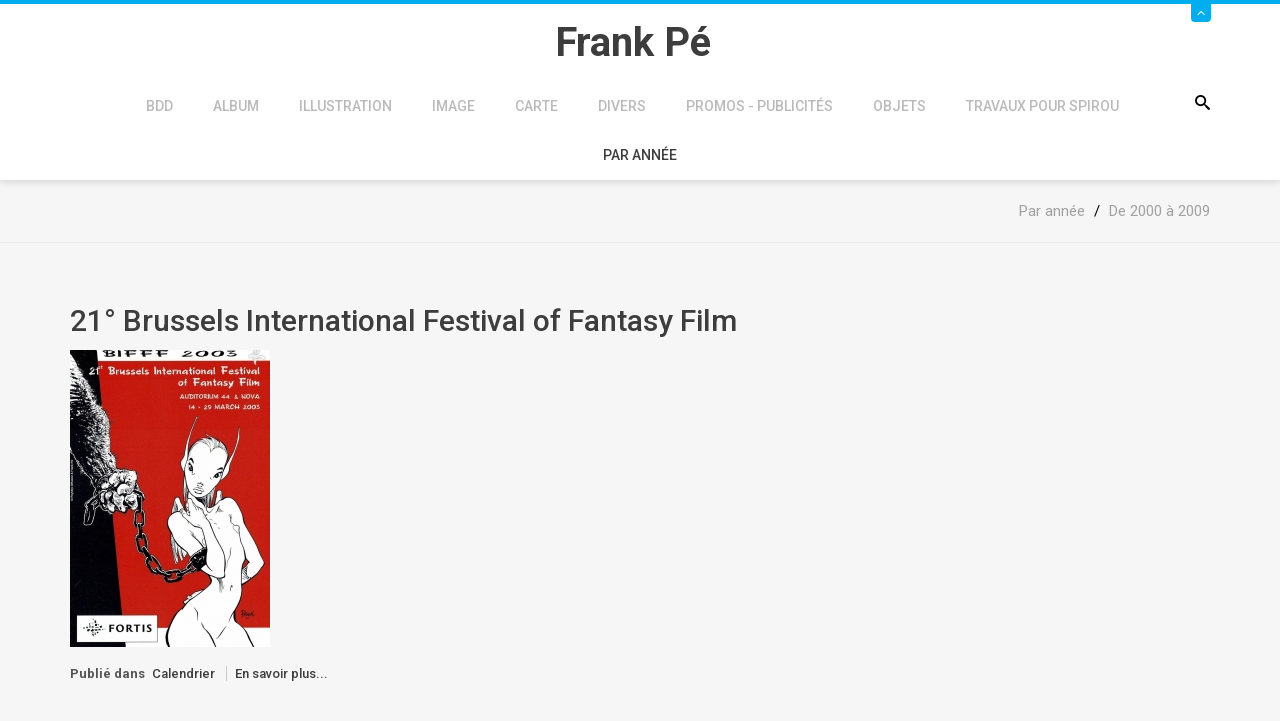

--- FILE ---
content_type: text/html; charset=utf-8
request_url: https://www.frankpe.com/par-annee/de-2000-a-2009/2003?start=10
body_size: 5420
content:
<!DOCTYPE html><html prefix="og: http://ogp.me/ns#" xmlns=http://www.w3.org/1999/xhtml xml:lang=fr-fr lang=fr-fr dir=ltr><head><meta name=viewport content="width=device-width, initial-scale=1.0"/><base href=https://www.frankpe.com/par-annee/de-2000-a-2009/2003 /><meta http-equiv=content-type content="text/html; charset=utf-8"/><meta name=keywords content="Frank Pé, Broussaille, Zoo, Little Nemo, Atelier Zoo, Spirou, Marsupilami; scuptures, dessins animés, L'elan"/><meta name=rights content="@Frank Pé"/><meta property=og:url content="https://www.frankpe.com/par-annee/de-2000-a-2009/2003?start=10"/><meta property=og:type content=website /><meta property=og:title content="2003 - Site Officiel de Frank Pé"/><meta property=og:description content="Site Officiel de Frank Pé, dessinateur des series BD Broussaille, Zoo, Little Nemo, La Bête, Spirou, sculpteur"/><meta name=twitter:card content=summary /><meta name=twitter:site content=@FrankP98021379 /><meta name=twitter:title content="2003 - Site Officiel de Frank Pé"/><meta name=twitter:description content="Site Officiel de Frank Pé, dessinateur des series BD Broussaille, Zoo, Little Nemo, La Bête, Spirou, sculpteur"/><meta name=description content="Site Officiel de Frank Pé, dessinateur des series BD Broussaille, Zoo, Little Nemo, La Bête, Spirou, sculpteur"/><meta name=generator content="Joomla! - Open Source Content Management - Version 3.10.12"/><title>2003 - Site Officiel de Frank Pé</title><link href="/par-annee/de-2000-a-2009/2003?start=10" rel=canonical /><link href=/templates/jf_couda/favicon.ico rel="shortcut icon" type=image/vnd.microsoft.icon /><link href="https://www.frankpe.com/component/search/?Itemid=357&amp;format=opensearch" rel=search title="Valider Site Officiel de Frank Pé" type=application/opensearchdescription+xml /><link href=https://cdn.jsdelivr.net/npm/simple-line-icons@2.4.1/css/simple-line-icons.css rel=stylesheet /><link rel=stylesheet href=/media/com_jchoptimize/assets/gz/cbbabea0facca32209f8a32c3e5afd6b501233e8741a56d366f242eab7d4a99f.css /><link href="https://fonts.googleapis.com/css?family=Roboto:,300,300italic,400,400italic,500,500italic,700,700italic,900,900italic" rel=stylesheet /><style>div.mod_search117 input[type="search"]{width:auto}</style> <!--[if lt IE 9]><script src="/media/system/js/html5fallback.js?da81efeeb80297f1cb229a0bfdf9d383" type="text/javascript"></script><![endif]--><style>body,#content{background-color:#f6f6f6}</style><style>#panel,#header .slide span,.btn2,.projectLink a,.services-section [class*=" icon-"]:after,.services-section [class^="icon-"]:after,.portfolio-filter ul li.filter-item.active,.project-section .portfolio-caption,.team-section .team-caption,.footer-subscribe [type="submit"],#back-top,#k2Container .portfolio-caption,div.itemCommentsForm form input#submitCommentButton{background:#00aeef}#header .slide,.services-section [class*=" icon-"],.services-section [class^="icon-"],.feedback-section .feedback-box:hover,blockquote,.countdown-section{border-color:#00aeef}.services-section [class*=" icon-"],.services-section [class^="icon-"],.featured-section span[class*=" icon-"],.featured-section span[class^="icon-"],.feedbacks-header h1,.blog-section .moduleItemDateCreated,.top-footer div.k2ItemsBlock ul li .moduleItemDateCreated,.top-footer .menu li:before,div.itemRelated .itemRelCreated,div.catItemHeader span.catItemDateCreated,div.itemHeader span.itemDateCreated,div.itemComments ul.itemCommentsList li span.commentDate{color:#00aeef}.feedback-section .feedback-box:hover:before{border-top-color:#00aeef}.owl-controls .owl-prev i:hover,.owl-controls .owl-next i:hover,div.itemRelated .owl-controls .owl-prev i,div.itemRelated .owl-controls .owl-next i{background-color:#00aeef;border-color:#00aeef}</style> <!--[if lt IE 9]>
		<script src="/media/jui/js/html5.js"></script>
	<![endif]--> <script src=/media/com_jchoptimize/assets/gz/837ed7e819ba688c3c3eb477ecea2cbd776057501d426e47c3da9af1cf991748.js></script> <script>jQuery(document).ready(function(){WfMediabox.init({"base":"\/","theme":"standard","width":"","height":"","lightbox":0,"shadowbox":0,"icons":1,"overlay":1,"overlay_opacity":0.8,"overlay_color":"#000000","transition_speed":500,"close":2,"labels":{"close":"Close","next":"Next","previous":"Previous","cancel":"Cancel","numbers":"{{numbers}}","numbers_count":"{{current}} of {{total}}","download":"Download"},"swipe":true,"expand_on_click":true});});jQuery(function($){initTooltips();$("body").on("subform-row-add",initTooltips);function initTooltips(event,container){container=container||document;$(container).find(".hasTooltip").tooltip({"html":true,"container":"body"});}});</script> <script>var _gaq=_gaq||[];_gaq.push(['_setAccount','UA-1310634-8']);_gaq.push(['_trackPageview']);(function(){var ga=document.createElement('script');ga.type='text/javascript';ga.async=true;ga.src=('https:'==document.location.protocol?'https://ssl':'http://www')+'.google-analytics.com/ga.js';var s=document.getElementsByTagName('script')[0];s.parentNode.insertBefore(ga,s);})();</script> </head><body class="site 
	 
		com_k2 view-itemlist layout-tag task-tag itemid-357"><div id=page-wrapper> <header id=header><div id=panel><div class=container><div class=row><div class=col-sm-9><div class=info-left><div class=custom><ul> <li><span class=icon-location></span> Site Officiel de Frank Pé<span class=icon-envelope2></span></li> </ul></div></div></div><div class=col-sm-3><ul class="info-right reset-list"> <li class="ico-twitter animation"> <a href=https://twitter.com/FrankP98021379 target=_blank><span class=icon-twitter></span></a> </li> <li class="ico-facebook animation"> <a href=https://www.facebook.com/pages/Frank-P%C3%A9/368439269872680 target=_blank><span class=icon-facebook></span></a> </li> <li class="ico-pinterest animation"> <a href=https://www.pinterest.com/fp1036/ target=_blank><span class=icon-pinterest></span></a> </li> <li class="ico-instagram animation"> <a href=https://www.instagram.com/frankpe1921/ target=_blank><span class=icon-instagram></span></a> </li> </ul> </div> </div> </div> </div><div class=slide><div class="container relative"> <a class=btn-slide href=#><span class=icon-angle-up></span></a> </div></div><div class=container><div class=row><div class=col-sm-12><div class="relative center clearfix"><div class=logo-container><h1 id=logo> <a href=/> <span class=site-title title="Site Officiel de Frank Pé">Frank Pé</span> </a> </h1></div><div class=searchPanel> <span class=icon-search3></span> <div class="search mod_search117"><form action=/par-annee/de-2000-a-2009/2003 method=post class=form-inline role=search> <label for=mod-search-searchword117 class=element-invisible>Rechercher</label> <input name=searchword id=mod-search-searchword117 maxlength=200 class="inputbox search-query input-medium" type=search size=20 placeholder=Recherche... /> <input type=image alt=Go class=button src=/ onclick=this.form.searchword.focus(); /> <input type=hidden name=task value=search /> <input type=hidden name=option value=com_search /> <input type=hidden name=Itemid value=357 /> </form></div></div><div class=zn-res-menuwrapper> <a href=# class=zn-res-trigger></a> </div><div id=main-menu><ul class="nav menu mod-list"> <li class="item-330 deeper parent"><a href=/accueil-de-la-bdd>BDD</a><ul class="nav-child unstyled small"><li class=item-469><a href=/accueil-de-la-bdd/dernieres-entrees-dans-la-bdd>Dernières entrées dans la BDD</a></li></ul></li><li class="item-285 deeper parent"><a href=/album>Album</a><ul class="nav-child unstyled small"><li class="item-286 parent"><a href=/album/albums>Albums</a></li><li class=item-287><a href=/album/collectifs>Collectifs</a></li><li class=item-288><a href=/album/editions-etrangeres>Editions étrangères</a></li></ul></li><li class="item-289 deeper parent"><a href=/illustration>Illustration</a><ul class="nav-child unstyled small"><li class=item-290><a href=/illustration/dans-les-albums>Dans les albums</a></li><li class=item-291><a href=/illustration/dans-des-revues>Dans des revues</a></li><li class=item-292><a href=/illustration/dans-des-livres>Dans des livres</a></li><li class=item-293><a href=/illustration/dans-la-presse>Dans la presse</a></li></ul></li><li class="item-294 deeper parent"><a href=/image-bdd>Image</a><ul class="nav-child unstyled small"><li class=item-295><a href=/image-bdd/portfolio>Portfolio</a></li><li class=item-296><a href=/image-bdd/serigraphie>Sérigraphie</a></li><li class=item-297><a href=/image-bdd/offset>Offset</a></li><li class="item-298 parent"><a href=/image-bdd/affiche>Affiche</a></li><li class=item-299><a href=/image-bdd/ex-libris>Ex-libris</a></li></ul></li><li class="item-300 deeper parent"><a href=/carte>Carte</a><ul class="nav-child unstyled small"><li class=item-313><a href=/carte/cartes-postales>Cartes postales</a></li><li class=item-301><a href=/carte/cartes-de-voeux>Cartes de voeux</a></li><li class=item-302><a href=/carte/cartes-divers>Cartes - divers</a></li><li class=item-303><a href=/carte/marque-pages>Marque-pages</a></li><li class="item-304 parent"><a href=/carte/invitations>Invitations</a></li><li class=item-314><a href=/carte/faire-parts>Faire-parts</a></li></ul></li><li class="item-305 deeper parent"><a href=/divers>Divers</a><ul class="nav-child unstyled small"><li class="item-307 parent"><a href=/divers/interviews>Interviews</a></li><li class=item-306><a href=/divers/etudes>Etudes</a></li><li class=item-315><a href=/divers/dictionnaires>Dictionnaires</a></li></ul></li><li class="item-316 deeper parent"><a href=/promos-publicites>Promos - Publicités</a><ul class="nav-child unstyled small"><li class="item-318 parent"><a href=/promos-publicites/programme-festivals>Programme Festivals</a></li><li class=item-317><a href=/promos-publicites/dossier-de-presse>Dossier de presse</a></li><li class=item-319><a href=/promos-publicites/catalogue-editeurs>Catalogue éditeurs</a></li><li class=item-320><a href=/promos-publicites/catalogues-de-vente>Catalogues de vente</a></li><li class=item-321><a href=/promos-publicites/promo-divers>Promo - divers</a></li></ul></li><li class="item-322 deeper parent"><a href=/objets>Objets</a><ul class="nav-child unstyled small"><li class=item-323><a href=/objets/bronze>Bronze</a></li><li class=item-324><a href=/objets/autocollant>Autocollant</a></li><li class=item-325><a href=/objets/etiquette>Etiquette</a></li><li class=item-326><a href=/objets/t-shirt>T-Shirt</a></li><li class=item-327><a href=/objets/calendrier>Calendrier</a></li><li class="item-328 parent"><a href=/objets/objets-divers>Objets divers</a></li></ul></li><li class="item-329 deeper parent"><a href=/travaux-pour-spirou>Travaux pour Spirou</a><ul class="nav-child unstyled small"><li class="item-857 parent"><a href=/travaux-pour-spirou/de-2020-a-2030>De 2020 à 2029</a></li><li class="item-858 parent"><a href=/travaux-pour-spirou/de-2010-a-2020>De 2010 à 2019</a></li><li class="item-859 parent"><a href=/travaux-pour-spirou/de-2000-a-2010>De 2000 à 2009</a></li><li class="item-860 parent"><a href=/travaux-pour-spirou/de-1990-a-2000>De 1990 à 1999</a></li><li class="item-861 parent"><a href=/travaux-pour-spirou/de-1980-a-1990>De 1980 à 1989</a></li><li class="item-856 parent"><a href=/travaux-pour-spirou/de-1970-a-1980>De 1970 à 1979</a></li><li class=item-1690><a href=/travaux-pour-spirou/couvertures-journal-spirou>Couvertures Journal Spirou</a></li></ul></li><li class="item-308 active deeper parent"><a href=/par-annee>Par année</a><ul class="nav-child unstyled small"><li class="item-834 active parent"><a href=/par-annee/de-2000-a-2009>De 2000 à 2009</a></li><li class="item-831 parent"><a href=/par-annee/de-1970-a-1979>De 1970 à 1979</a></li><li class="item-835 parent"><a href=/par-annee/de-2010-a-2019>De 2010 à 2019</a></li><li class="item-836 parent"><a href=/par-annee/de-2020-a-2029>De 2020 à 2029</a></li><li class=item-562><a href=/par-annee/annee-inconnue>Année inconnue</a></li><li class="item-832 parent"><a href=/par-annee/de-1980-a-1989>De 1980 à 1989</a></li><li class="item-833 parent"><a href=/par-annee/de-1990-a-1999>De 1990 à 1999</a></li></ul></li></ul></div></div></div></div></div></header><div id=breadcrumb><div class=container><ul itemscope itemtype=https://schema.org/BreadcrumbList class=breadcrumb> <li itemprop=itemListElement itemscope itemtype=https://schema.org/ListItem> <a itemprop=item href=/par-annee class=pathway><span itemprop=name>Par année</span></a> <span class=divider> / </span> <meta itemprop=position content=1></li> <li itemprop=itemListElement itemscope itemtype=https://schema.org/ListItem> <a itemprop=item href=/par-annee/de-2000-a-2009 class=pathway><span itemprop=name>De 2000 à 2009</span></a> <meta itemprop=position content=2></li> </ul> </div> </div><div id=content><div class=container><div class=row><div class=col-sm-12><div class=main-content><div id=system-message-container> </div><div id=k2Container class=tagView><div class=tagItemList><div class=tagItemView><div class=tagItemHeader><h2 class=tagItemTitle> <a href=/objets/calendrier/item/7777-21-brussels-international-festival-of-fantasy-film> 21° Brussels International Festival of Fantasy Film </a> </h2></div><div class=tagItemBody><div class=tagItemImageBlock> <span class=tagItemImage> <a href=/objets/calendrier/item/7777-21-brussels-international-festival-of-fantasy-film title="21&deg; Brussels International Festival of Fantasy Film"> <img src=/media/k2/items/cache/6a12f23675c6612758a54fd8c9f21554_Generic.jpg alt="21&deg; Brussels International Festival of Fantasy Film" style="width:200px; height:auto;" width=200 height=297 /> </a> </span> <div class=clr></div></div><div class=tagItemIntroText> </div><div class=clr></div></div><div class=clr></div><div class=tagItemCategory> <span>Publié dans</span> <a href=/objets/calendrier>Calendrier</a> </div><div class=tagItemReadMore> <a class=k2ReadMore href=/objets/calendrier/item/7777-21-brussels-international-festival-of-fantasy-film> En savoir plus... </a> </div><div class=clr></div></div><div class=tagItemView><div class=tagItemHeader><h2 class=tagItemTitle> <a href=/objets/calendrier/item/7776-21-brussels-international-festival-of-fantasy-film> 21° Brussels International Festival of Fantasy Film </a> </h2></div><div class=tagItemBody><div class=tagItemImageBlock> <span class=tagItemImage> <a href=/objets/calendrier/item/7776-21-brussels-international-festival-of-fantasy-film title="21&deg; Brussels International Festival of Fantasy Film"> <img src=/media/k2/items/cache/f2a10e258fd54d552c466d8c31b0ec5e_Generic.jpg alt="21&deg; Brussels International Festival of Fantasy Film" style="width:200px; height:auto;" width=200 height=294 /> </a> </span> <div class=clr></div></div><div class=tagItemIntroText> </div><div class=clr></div></div><div class=clr></div><div class=tagItemCategory> <span>Publié dans</span> <a href=/objets/calendrier>Calendrier</a> </div><div class=tagItemReadMore> <a class=k2ReadMore href=/objets/calendrier/item/7776-21-brussels-international-festival-of-fantasy-film> En savoir plus... </a> </div><div class=clr></div></div><div class=tagItemView><div class=tagItemHeader><h2 class=tagItemTitle> <a href=/promos-publicites/promo-divers/item/7234-book-on-cows> Book on Cows </a> </h2></div><div class=tagItemBody><div class=tagItemImageBlock> <span class=tagItemImage> <a href=/promos-publicites/promo-divers/item/7234-book-on-cows title="Book on Cows"> <img src=/media/k2/items/cache/140bf028321552b14068e2ac7d1455a2_Generic.jpg alt="Book on Cows" style="width:200px; height:auto;" width=200 height=248 /> </a> </span> <div class=clr></div></div><div class=tagItemIntroText> </div><div class=clr></div></div><div class=clr></div><div class=tagItemCategory> <span>Publié dans</span> <a href=/promos-publicites/promo-divers>Promos-divers</a> </div><div class=tagItemReadMore> <a class=k2ReadMore href=/promos-publicites/promo-divers/item/7234-book-on-cows> En savoir plus... </a> </div><div class=clr></div></div><div class=tagItemView><div class=tagItemHeader><h2 class=tagItemTitle> <a href=/illustration/dans-des-revues/item/6950-bodoi-hs-7> BoDoÏ HS 7 </a> </h2></div><div class=tagItemBody><div class=tagItemImageBlock> <span class=tagItemImage> <a href=/illustration/dans-des-revues/item/6950-bodoi-hs-7 title="BoDo&Iuml; HS 7"> <img src=/media/k2/items/cache/c6a325a95b49bf779f499630a0983df0_Generic.jpg alt="BoDo&Iuml; HS 7" style="width:200px; height:auto;" width=200 height=263 /> </a> </span> <div class=clr></div></div><div class=tagItemIntroText> </div><div class=clr></div></div><div class=clr></div><div class=tagItemCategory> <span>Publié dans</span> <a href=/illustration/dans-des-revues>Illustrations revues</a> </div><div class=tagItemReadMore> <a class=k2ReadMore href=/illustration/dans-des-revues/item/6950-bodoi-hs-7> En savoir plus... </a> </div><div class=clr></div></div><div class=tagItemView><div class=tagItemHeader><h2 class=tagItemTitle> <a href=/illustration/dans-la-presse/item/6854-vers-l-avenir-du-7-7-2003> Vers l&#039;Avenir du 7/7/2003 </a> </h2></div><div class=tagItemBody><div class=tagItemImageBlock> <span class=tagItemImage> <a href=/illustration/dans-la-presse/item/6854-vers-l-avenir-du-7-7-2003 title="Vers l&amp;#039;Avenir du 7/7/2003"> <img src=/media/k2/items/cache/637ddede9ff5107ad585a85d5a7f834a_Generic.jpg alt="Vers l&amp;#039;Avenir du 7/7/2003" style="width:200px; height:auto;" width=200 height=287 /> </a> </span> <div class=clr></div></div><div class=tagItemIntroText> </div><div class=clr></div></div><div class=clr></div><div class=tagItemCategory> <span>Publié dans</span> <a href=/illustration/dans-la-presse>Illustrations presses</a> </div><div class=tagItemReadMore> <a class=k2ReadMore href=/illustration/dans-la-presse/item/6854-vers-l-avenir-du-7-7-2003> En savoir plus... </a> </div><div class=clr></div></div><div class=tagItemView><div class=tagItemHeader><h2 class=tagItemTitle> <a href=/image-bdd/affiche/item/6055-festival-de-st-malo> Festival de St Malo </a> </h2></div><div class=tagItemBody><div class=tagItemImageBlock> <span class=tagItemImage> <a href=/image-bdd/affiche/item/6055-festival-de-st-malo title="Festival de St Malo"> <img src=/media/k2/items/cache/6f2d96e21843592ac982ce77c6b1e6e8_Generic.jpg alt="Festival de St Malo" style="width:200px; height:auto;" width=200 height=279 /> </a> </span> <div class=clr></div></div><div class=tagItemIntroText> </div><div class=clr></div></div><div class=clr></div><div class=tagItemCategory> <span>Publié dans</span> <a href=/image-bdd/affiche>Affiches</a> </div><div class=tagItemReadMore> <a class=k2ReadMore href=/image-bdd/affiche/item/6055-festival-de-st-malo> En savoir plus... </a> </div><div class=clr></div></div><div class=tagItemView><div class=tagItemHeader><h2 class=tagItemTitle> <a href=/divers/etudes/item/5981-les-maitre-de-la-bd-belge> Les maître de la BD belge </a> </h2></div><div class=tagItemBody><div class=tagItemImageBlock> <span class=tagItemImage> <a href=/divers/etudes/item/5981-les-maitre-de-la-bd-belge title="Les ma&icirc;tre de la BD belge"> <img src=/media/k2/items/cache/f9683adb1948bc7d04d330f3edeb46a7_Generic.jpg alt="Les ma&icirc;tre de la BD belge" style="width:200px; height:auto;" width=200 height=201 /> </a> </span> <div class=clr></div></div><div class=tagItemIntroText> </div><div class=clr></div></div><div class=clr></div><div class=tagItemCategory> <span>Publié dans</span> <a href=/divers/etudes>Etudes</a> </div><div class=tagItemReadMore> <a class=k2ReadMore href=/divers/etudes/item/5981-les-maitre-de-la-bd-belge> En savoir plus... </a> </div><div class=clr></div></div><div class=tagItemView><div class=tagItemHeader><h2 class=tagItemTitle> <a href=/divers/etudes/item/5980-les-maitre-de-la-bd-belge> Les maître de la BD belge </a> </h2></div><div class=tagItemBody><div class=tagItemImageBlock> <span class=tagItemImage> <a href=/divers/etudes/item/5980-les-maitre-de-la-bd-belge title="Les ma&icirc;tre de la BD belge"> <img src=/media/k2/items/cache/042cba1eb77771ffb02fa07fbabfc93e_Generic.jpg alt="Les ma&icirc;tre de la BD belge" style="width:200px; height:auto;" width=200 height=199 /> </a> </span> <div class=clr></div></div><div class=tagItemIntroText> </div><div class=clr></div></div><div class=clr></div><div class=tagItemCategory> <span>Publié dans</span> <a href=/divers/etudes>Etudes</a> </div><div class=tagItemReadMore> <a class=k2ReadMore href=/divers/etudes/item/5980-les-maitre-de-la-bd-belge> En savoir plus... </a> </div><div class=clr></div></div><div class=tagItemView><div class=tagItemHeader><h2 class=tagItemTitle> <a href=/promos-publicites/promo-divers/item/5915-pavillon-rouge-n-25> Pavillon Rouge n° 25 </a> </h2></div><div class=tagItemBody><div class=tagItemImageBlock> <span class=tagItemImage> <a href=/promos-publicites/promo-divers/item/5915-pavillon-rouge-n-25 title="Pavillon Rouge n&deg; 25"> <img src=/media/k2/items/cache/62a1511795abf07c4d4da40f88e4ff4b_Generic.jpg alt="Pavillon Rouge n&deg; 25" style="width:200px; height:auto;" width=200 height=263 /> </a> </span> <div class=clr></div></div><div class=tagItemIntroText> </div><div class=clr></div></div><div class=clr></div><div class=tagItemCategory> <span>Publié dans</span> <a href=/promos-publicites/promo-divers>Promos-divers</a> </div><div class=tagItemReadMore> <a class=k2ReadMore href=/promos-publicites/promo-divers/item/5915-pavillon-rouge-n-25> En savoir plus... </a> </div><div class=clr></div></div><div class=tagItemView><div class=tagItemHeader><h2 class=tagItemTitle> <a href=/promos-publicites/promo-divers/item/5764-trois-fees-pour-un-plaidoyer> Trois fées pour un plaidoyer </a> </h2></div><div class=tagItemBody><div class=tagItemImageBlock> <span class=tagItemImage> <a href=/promos-publicites/promo-divers/item/5764-trois-fees-pour-un-plaidoyer title="Trois f&eacute;es pour un plaidoyer"> <img src=/media/k2/items/cache/a9a64651cbeb4286c9b2ac3f09faef79_Generic.jpg alt="Trois f&eacute;es pour un plaidoyer" style="width:200px; height:auto;" width=200 height=283 /> </a> </span> <div class=clr></div></div><div class=tagItemIntroText> </div><div class=clr></div></div><div class=clr></div><div class=tagItemCategory> <span>Publié dans</span> <a href=/promos-publicites/promo-divers>Promos-divers</a> </div><div class=tagItemReadMore> <a class=k2ReadMore href=/promos-publicites/promo-divers/item/5764-trois-fees-pour-un-plaidoyer> En savoir plus... </a> </div><div class=clr></div></div></div><div class=k2Pagination><ul class=pagination-list><li><a title=Début href="/par-annee/de-2000-a-2009/2003/itemlist/tag?start=0" class=pagenav><span class=icon-first></span></a></li><li><a title=Précédent href="/par-annee/de-2000-a-2009/2003/itemlist/tag?start=0" class=pagenav><span class=icon-previous></span></a></li><li class=hidden-phone><a title=1 href="/par-annee/de-2000-a-2009/2003/itemlist/tag?start=0" class=pagenav>1</a></li><li class="active hidden-phone"><a>2</a></li><li class=hidden-phone><a title=3 href="/par-annee/de-2000-a-2009/2003/itemlist/tag?start=20" class=pagenav>3</a></li><li class=hidden-phone><a title=4 href="/par-annee/de-2000-a-2009/2003/itemlist/tag?start=30" class=pagenav>4</a></li><li class=hidden-phone><a title=5 href="/par-annee/de-2000-a-2009/2003/itemlist/tag?start=40" class=pagenav>...</a></li><li class=hidden-phone><a title=6 href="/par-annee/de-2000-a-2009/2003/itemlist/tag?start=50" class=pagenav>6</a></li><li class=hidden-phone><a title=7 href="/par-annee/de-2000-a-2009/2003/itemlist/tag?start=60" class=pagenav>7</a></li><li class=hidden-phone><a title=8 href="/par-annee/de-2000-a-2009/2003/itemlist/tag?start=70" class=pagenav>8</a></li><li class=hidden-phone><a title=9 href="/par-annee/de-2000-a-2009/2003/itemlist/tag?start=80" class=pagenav>9</a></li><li class=hidden-phone><a title=10 href="/par-annee/de-2000-a-2009/2003/itemlist/tag?start=90" class=pagenav>10</a></li><li><a title=Suivant href="/par-annee/de-2000-a-2009/2003/itemlist/tag?start=20" class=pagenav><span class=icon-next></span></a></li><li><a title=Fin href="/par-annee/de-2000-a-2009/2003/itemlist/tag?start=120" class=pagenav><span class=icon-last></span></a></li></ul><div class=clr></div>Page 2 sur 13	</div></div></div></div></div></div></div><footer class=footer role=contentinfo><div id=back-top> <a href=#top><span class=icon-angle-up></span></a> </div></body></html>